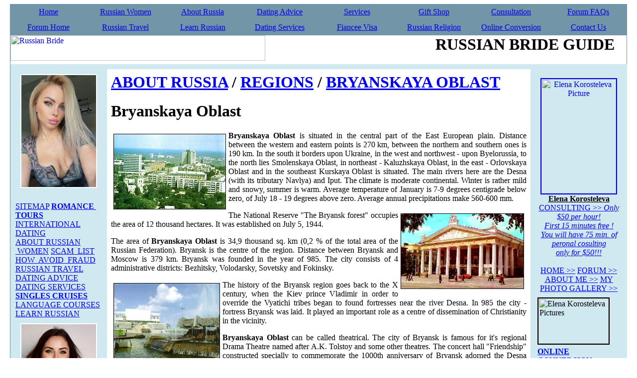

--- FILE ---
content_type: text/html
request_url: https://russianbrideguide.com/about_russia/regions/bryanskaya-o.shtml
body_size: 7477
content:
<html>
<head>
	<title>Information About Russian Region Bryanskaya Oblast</title>
<meta name="description" content="General Information about Russian region Bryanskaya Oblast ">
<meta name="keywords" content="Russia, region, Bryanskaya Oblast, Bryansk,">
 <link rel="stylesheet" TYPE="text/css" href="/imagemap/st_site.css">

<script language="javascript" src="/imagemap/menu.js"></script>
<link rel=stylesheet href="/imagemap/menu.css" type="text/css">
<script language="javascript" src="/imagemap/menubase.js"></script>
</head>

<body onload="buildMenu('theMenu')">
<TABLE class="BOX-Line-Main" WIDTH="1240" BORDER="0" ALIGN="CENTER" CELLPADDING="0" CELLSPACING="0">
   <TR>
      <TD>
<table width="1240" border="0" ALIGN="CENTER" cellpadding="0" cellspacing="1" bgcolor="#7395A8">
<tr>
<td align="center" VALIGN="MIDDLE" width="12%" height="30" class="topMenuBox">
	<a class="topMenu" href="/" >Home</a>
</td>
<td align="center" VALIGN="MIDDLE" width="12%" height="30" class="topMenuBox">
	<a class="topMenu" href="/russian_women/">Russian Women</a>
</td>
<td align="center" VALIGN="MIDDLE" width="12%" height="30" class="topMenuBox">
	
		<a class="topMenu" href="/about_russia/">About Russia</a>
</td>
<td align="center" VALIGN="MIDDLE" width="12%" height="30" class="topMenuBox">
	<a class="topMenu" href="/dating_advice/">Dating Advice</a>
</td>
<td align="center" VALIGN="MIDDLE" width="12%" height="30" class="topMenuBox">
	<a class="topMenu" href="/services/">Services</a>
</td>
<td align="center" VALIGN="MIDDLE" width="12%" height="30" class="topMenuBox">
	<a class="topMenu" href="/gift/">Gift Shop</a>
</td>
<td align="center" VALIGN="MIDDLE" width="12%" height="30" class="topMenuBox">
	<a class="topMenu" href="/relationship-counseling.shtml">Consultation</a>
</td>
<td align="center" VALIGN="MIDDLE" width="12%" height="30" class="topMenuBox">
	<a class="topMenu" href="http://forum.russianbrideguide.com/forum__search.html" >Forum FAQs</a>
</td>
</tr>
<tr align="center" VALIGN="MIDDLE">
<td align="center" VALIGN="MIDDLE" width="12%" height="30" class="topMenuBox">
	<a class="topMenu" href="http://forum.russianbrideguide.com/">Forum Home</a>
</td>
<td align="center" VALIGN="MIDDLE" width="12%" height="30" class="topMenuBox">
	<a class="topMenu" href="/russian_travel/">Russian Travel</a>
</td>
<td align="center" VALIGN="MIDDLE" width="12%" height="30" class="topMenuBox">
	<a class="topMenu" href="/learn-russian/learn-russian.htm">Learn Russian</a>
</td>
<td align="center" VALIGN="MIDDLE" width="12%" height="30" class="topMenuBox">
	<a class="topMenu" href="/dating-sites/" >Dating Services</a>
</td>
<td align="center" VALIGN="MIDDLE" width="12%" height="30" class="topMenuBox">
	<a class="topMenu" href="/fiance-visa/fiance-visa.htm/">Fiancee Visa</A>
</td>
<td align="center" VALIGN="MIDDLE" width="12%" height="30" class="topMenuBox">
	<a class="topMenu" href="/about_russia/religion/">Russian Religion</A>
</td>
<td align="center" VALIGN="MIDDLE" width="12%" height="30" class="topMenuBox">
	<a href="http://www.onlineconversion.com" TARGET="_blank" class="topMenu" >Online Conversion</a>
</td>
<td align="center" VALIGN="MIDDLE" width="12%" height="30" class="topMenuBox">
	<a class="topMenu" href="/contact.shtml">Contact Us</a>
</td>
</tr>
</table>	

<table width="1240" border="0" ALIGN="CENTER" cellpadding="0" cellspacing="0">
<tr valign="top">
<td width="1" bgcolor="#7395A8">
<img src="/icons/0.gif" hspace="0" width="1" height="1" border="0" alt="Russian Bride"></td>
<td width="100%"><a href="/"><img src="/icons/russian_bride_guide.gif" width="512" height="51" border="0" alt="Russian Bride"></a></td>
<td width="100%" nowrap>
<h1 align="right">RUSSIAN BRIDE GUIDE&nbsp;&nbsp;&nbsp;</h1></td>
<td width="1" bgcolor="#7395A8"><img src="/icons/0.gif" hspace="0" width="1" height="1" border="0" alt="Russian Bride"></td></tr>
</table>
<table border="0" width="1240" align="center" cellspacing="0" cellpadding="0" bgcolor="#D0E9F1">
<tr valign=top>
<td width="1" bgcolor="#7395A8"><img src="/icons/0.gif" hspace="0" width="1" height="1" border="0" alt="Russian Bride"></td>
<td width="100%">
<table border=0 width="100%" cellspacing="10" cellpadding="0" bgcolor="#D0E9F1"><tr valign=top>
<td width="160">

<a href="http://www.loveme.com/mp/info17.htm" target="_blank"><img src="http://www.loveme.com/mp/p17-1.jpg" width=150 hspace=10 vspace=10 border=0 style="border: 2px solid white"><br><br clear=all>

<a class="mainMenu" href="/sitemap.shtml">SITEMAP</A>
<a class="mainMenu" href="/russian_tours.shtml"><B>ROMANCE&nbsp; TOURS</B></A>
<a class="mainMenu" href="/international-dating.html">INTERNATIONAL DATING</A>
<a class="mainMenu" href="/russian_women/">ABOUT&nbsp;RUSSIAN &nbsp;WOMEN</a>
<a class="mainMenu" href="http://www.russian-women-scam-list.com/" target="_blank">SCAM &nbsp;LIST</a>
<a class="mainMenu" href="/russian_women/avoid_fraud.shtml" target="_blank"> HOW&nbsp; AVOID &nbsp;FRAUD</a>
<a class="mainMenu" href="/russian_travel/">RUSSIAN&nbsp;TRAVEL</a>
<a class="mainMenu" href="/dating_advice/">DATING&nbsp;ADVICE</a>
<a class="mainMenu" href="/dating-sites/" target="_blank">DATING&nbsp;SERVICES</a>
<a class="mainMenu" href="http://www.singlecruises.net/" target="_blank"><B>SINGLES&nbsp;CRUISES</B></a>
<a class="mainMenu" href="/language-courses/language-courses.htm">LANGUAGE&nbsp;COURSES</a>
<a class="mainMenu" href="/learn-russian/learn-russian.htm">LEARN&nbsp;RUSSIAN</a>
<a href="http://www.loveme.com/mp/info14.htm" target="_blank"><img src="http://www.loveme.com/mp/p14-1.jpg" width=150 hspace=10 vspace=10 border=0 style="border: 2px solid white"><br><br clear=all><a href="" target="_blank"

<a href=""></a>
<a class="subMenu" href="/russian_travel/russian_travel.shtml" target="_blank">Russian Travel Tips</a>
<a class="subMenu" href="http://www.russian-women-scam-list.com/" target="_blank">Russian Scam List</a>
<a class="subMenu" href="/mail-order-bride-scam.html">How Scams Work
</a>
<a class="subMenu" href="/russian_women/avoid_fraud.shtml" target="_blank"> Avoid Fraud and Scam </a>
<A class="subMenu" href="/russian_travel/how_to_avoid_problems.shtml">How to avoid problems</a>
<A class="subMenu" href="/russian_travel/what_i_need.shtml">What I need to have</a>
<A class="subMenu" href="/russian_travel/visas.shtml">Visas Service</a>
<A class="subMenu" href="/visas/russia/">Russian Visas</a>
<A class="subMenu" href="/visas/ukraine/">Ukraine Visas</a>
<A class="subMenu" href="/visas/belarus/">Belarus Visas</a>
<A class="subMenu" href="/visas/uzbekistan/">Uzbekistan Visa</a>
<A class="subMenu" href="/visas/turkmenistan/">Turkmenistan Visa</a>
<A class="subMenu" href="/visas/kazakhstan/">Kazakhstan Visa</a>
<A class="subMenu" href="/russian_travel/airfare/airreservation.htm">Airfare</a>
<A class="subMenu" href="/fiance-visa/fiance-visa.htm">Fiancee Visa</a>
<A class="subMenu" href="/russian_travel/embassies/">Embassies</a>
<A class="subMenu" href="/hotels/russia/">Russian hotels</a>
<A class="subMenu" href="/hotels/ukraine/">Ukraine Hotels</a>
<A class="subMenu" href="/travel_tips/apartment/">Russian flats</a>

<a href="http://www.loveme.com/mp/info106.htm" target="_blank"><img src="http://www.loveme.com/mp/p106-1.jpg" width=150 hspace=10 vspace=10 border=0 style="border: 2px solid white"><br><br clear=all>


<a class="mainMenu" href="/about_russia/">ABOUT&nbsp;RUSSIA</a>
<A class="subMenu" href="/about_russia/about_russia.shtml">Main Info About Russia</a>
<A class="subMenu" href="/about_russia/anthem.shtml">The Anthem of Russia</a>
<A class="subMenu" href="/about_russia/flag.shtml">Russian Flag</a>
<A class="subMenu" href="/about_russia/emblem.shtml">Russian State emblem</a>
<A class="subMenu" href="/about_russia/power/index.shtml">Russian Power structure</a>
<A class="subMenu" href="/about_russia/regions/index.shtml">Russian Regions</a>
<A class="subMenu" href="/about_russia/cities/index.shtml">Russian Cities</a>
<A class="subMenu" href="/about_russia/nations/index.shtml">Nations of Russia</a>
<A class="subMenu" href="/about_russia/culture_and_art/">Russian Culture and Russian Art</a>
<A class="subMenu" href="/about_russia/history/"> Russia History </a>
<A class="subMenu" href="/about_russia/religion/"> Religion in Russian</a>
<A class="subMenu" href="/about_russia/geography_and_nature/">Russian Geography and Russian Nature</a>
<A class="subMenu" href="learn-russian.shtml">Learn Russian Fast</a>
<A class="subMenu" href="/russian_holidays/">Russian Holidays</a>
<A class="subMenu" href="/russian_travel/weather/">Russian Weather</a>
<A class="subMenu" href="/about_russia/russian_language/love_words/female_names.shtml">Russian Names</a>
<A class="subMenu" href="/dating_advice/dating_ideas/russian_sizes.shtml">Sizes in Russia</a>

<a class="mainMenu" href="/services/">OUR&nbsp;SERVICES</a>
<A class="subMenu" href="/gifts/" target="_blank">AFA Gift &Services</A>
<A class="subMenu" href="/gift/">Gift Shope</A>
<A class="subMenu" href="/relationship-counseling.shtml">Consultation<BR>Advice Line</A>
<A class="subMenu" href="/dating-sites/" target="_blank">Dating Services</A>
<A class="subMenu" href="/services/letter_translation/">Express Mail</A>
<A class="subMenu" href="/services/phone_translation/">Phone Translation</A>
<A class="subMenu" href="/russian_travel/visas.shtml">Visa Services</A>
<A class="subMenu" href="/fiance-visa/fiance-visa.htm">Fiancee Visa</A>



<a class="mainMenu" href="/about_me/">ABOUT&nbsp;ME</a>
<a class="mainMenu" href="/contact.shtml">CONTACT&nbsp;ME</a>

<a href="http://www.loveme.com/mp/info225.htm" target="_blank"><img src="http://www.loveme.com/mp/p225-1.jpg" width=150 hspace=10 vspace=10 border=0 style="border: 2px solid white"><br><br clear=all>


<br clear="all">
</td>
<td bgcolor="white">
<table border=0 width="100%" cellspacing="0" cellpadding="0"><tr valign="top"><td style="padding: 5px;">

<table><tr valign=top><td>
<h1 class="path"><a href="http://russianbrideguide.com/about_russia.shtml">ABOUT RUSSIA</a> / <a href="http://russianbrideguide.com/about_russia/regions/index.shtml">REGIONS</a> / <a href="http://russianbrideguide.com/about_russia/regions/bryanskaya-o.shtml">BRYANSKAYA OBLAST</a></h1>
<h1>Bryanskaya Oblast</h1>
<p align="justify"><img src="../../img/bryansk1.jpg" border=1 vspace=5 hspace=5 alt="Bryanskaya Oblast" align=left width=224 height=150>
<p align="justify"><b>Bryanskaya Oblast</b> is situated in the central part of the East European plain. Distance between the western and eastern points is 270 km, between the northern and southern ones is 190 km. In the south it borders upon Ukraine, in the west and northwest - upon Byelorussia, to the north lies Smolenskaya Oblast, in northeast - Kaluzhskaya Oblast, in the east - Orlovskaya Oblast and in the southeast Kurskaya Oblast is situated. The main rivers here are the Desna (with its tributary Navlya) and Iput. The climate is moderate continental. Winter is rather mild and snowy, summer is warm. Average temperature of January is 7-9 degrees centigrade below zero, of July 18 - 19 degrees above zero. Average annual precipitations make 560-600 mm. 
<p align="justify"><img src="../../img/bryansk2.jpg" border=1 vspace=5 hspace=5 alt="Bryanskaya Oblast" align=right width=246 height=150>The National Reserve "The Bryansk forest" occupies the area of 12 thousand hectares. It was established on July 5, 1944. 
<p align="justify">The area of <b>Bryanskaya Oblast</b> is 34,9 thousand sq. km (0,2 % of the total area of the Russian Federation). Bryansk is the centre of the region. Distance between Bryansk and Moscow is 379 km. Bryansk was founded in the year of 985. The city consists of 4 administrative districts: Bezhitsky, Volodarsky, Sovetsky and Fokinsky. 
<p align="justify"><img src="../../img/bryansk3.jpg" border=1 vspace=5 hspace=5 alt="Bryanskaya Oblast" align=left width=212 height=150>The history of the Bryansk region goes back to the X century, when the Kiev prince Vladimir in order to override the Vyatichi tribes began to found fortresses near the river Desna. In 985 the city - fortress Bryansk was laid. It played an important role as a centre of dissemination of Christianity in the vicinity. 
<p align="justify"><b>Bryanskaya Oblast</b> can be called theatrical. The city of Bryansk is famous for it's regional Drama Theatre named after A.K. Tolstoy and some other theatres. The concert hall "Friendship" constructed specially to commemorate the 1000th anniversary of Bryansk adorned the Desna quay. The Bryansk Philharmonic society and the Bryansk Musical School enjoy wide popularity among its amateurs. A number of musical educational establishments and establishments of culture in Bryanskaya Oblast provides great opportunity to develop young great talents. So the Bryansk City Academic Chorus in two years became the winner of prestigious international contests in Moscow, Spain, Hungary and Italy. The twentieth century for Bryansk theatrical life was the time for development of the national music, songs and dance.
<br><a href="/about_russia/regions/index.shtml">REGIONS OF RUSSIA</a>
<p>&nbsp;</p>
<a href="/about_russia/regions/aginsky-buryat.shtml">Aginsky-Buryat AO</a> I
<a href="/about_russia/regions/altaiskiy-kray.shtml">Altaisky Krai</a> I
<a href="/about_russia/regions/amurskaya-oblast.shtml">Amurskaya Oblast</a> I
<a href="/about_russia/regions/arkhangelskaya-o.shtml">Arkhangelskaya Oblast</a> I
<a href="/about_russia/regions/astrakhanskaya-o.shtml">Astrakhanskaya Oblast</a>  <br>
<a href="/about_russia/regions/belgorodskaya-o.shtml">Belgorodskaya Oblast</a> I
<a href="/about_russia/regions/bryanskaya-o.shtml">Bryanskaya Oblast</a> I
<a href="/about_russia/regions/chelyabinskaya-o.shtml">Chelyabinskaya Oblast</a> I
<a href="/about_russia/regions/chitinskaya-o.shtml">Chitinskaya Oblast</a> I
<a href="/about_russia/regions/chukotsky-ao.shtml">Chukotsky AO</a> I
<a href="/about_russia/regions/evenksky-ao.shtml">Evenksky AO</a> I
<a href="/about_russia/regions/irkutskaya-o.shtml">Irkutskaya Oblast</a> I
<a href="/about_russia/regions/ivanovskaya-o.shtml">Ivanovskaya Oblast</a> <br>
<a href="/about_russia/regions/jewish-ao.shtml">Jewish Autonomous Oblast</a> I
<a href="/about_russia/regions/kaliningradskaya-o.shtml">Kaliningradskaya Oblast</a> I
<a href="/about_russia/regions/kaluzhskaya-o.shtml">Kaluzhskaya Oblast</a> I
<a href="/about_russia/regions/kamchatskaya-o.shtml">Kamchatskaya Oblast</a> I
<a href="/about_russia/regions/kemerovskaya-o.shtml">Kemerovskaya Oblast</a> I
<a href="/about_russia/regions/khabarovsky-kray.shtml">Khabarovsky krai</a> I
<a href="/about_russia/regions/khanty-mansiysk-autonomous-okrug.shtml">Khanty - Mansiysk Autonomous Okrug</a> I
    <a href="/about_russia/regions/kirovskaya_oblast.shtml">Kirovskaya Oblast</a> I
	<a href="/about_russia/regions/komi-permyatsky-ao.shtml">Komi-Permyatsky AO</a> I
 <a href="/about_russia/regions/koryaksky-ao.shtml">Koryaksky Autonomous Okrug</a> I
      <a href="/about_russia/regions/kostromskaya_oblast.shtml">Kostromskaya Oblast</a> I
         <a href="/about_russia/regions/krasnodarsky_krai.shtml">Krasnodarsky Krai</a> I
         <a href="/about_russia/regions/krasnoyarsky_krai.shtml">Krasnoyarsky Krai</a> I
        <a href="/about_russia/regions/kurganskaya_oblast.shtml">Kurganskaya Oblast</a> I
        <a href="/about_russia/regions/kurskaya_oblast.shtml">Kurskaya Oblast</a> I
   <a href="/about_russia/regions/leningradskaya_oblast.shtml">Leningradskaya Oblast</a> I
         <a href="/about_russia/regions/lipetskaya_oblast.shtml">Lipetskaya Oblast</a> I
         <a href="/about_russia/regions/magadanskaya_oblast.shtml">Magadanskaya Oblast</a> I
        <a href="/about_russia/regions/moscovskaya_oblast.shtml">Moscovskaya Oblast</a> I
         <a href="/about_russia/regions/murmanskaya_oblast.shtml">Murmanskaya Oblast</a> I
        <a href="/about_russia/regions/nenetsky_ao.shtml">Nenetsky AO</a> I
        <a href="/about_russia/regions/nizhegorodskaya_oblast.shtml">Nizhegorodskaya Oblast</a> I
 <a href="/about_russia/regions/novgorodskaya_oblast.shtml">Novgorodskaya Oblast</a> I
    <a href="/about_russia/regions/novosibirskaya_oblast.shtml">Novosibirskaya Oblast</a> I
      <a href="/about_russia/regions/omskaya_oblast.shtml">Omskaya Oblast</a> I
<a href="/about_russia/regions/orenburgskaya_oblast.shtml">Orenburgskaya Oblast</a> I
        <a href="/about_russia/regions/orlovskaya_oblast.shtml">Orlovskaya Oblast</a> I
  <a href="/about_russia/regions/penzenskaya_oblast.shtml">Penzenskaya Oblast</a> I
         <a href="/about_russia/regions/permskaya_oblast.shtml">Permskaya Oblast</a> I
        <a href="/about_russia/regions/primorsky_krai.shtml">Primorsky krai</a> I
      <a href="/about_russia/regions/pskovskaya_oblast.shtml">Pskovskaya Oblast</a> I
     <a href="/about_russia/regions/rostovskaya_oblast.shtml">Rostovskaya Oblast</a> I
         <a href="/about_russia/regions/ryazanskaya_oblast.shtml">Ryazanskaya Oblast</a> I
     <a href="/about_russia/regions/sakhalinskaya_oblast.shtml">Sakhalinskaya Oblast</a> I
          <a href="/about_russia/regions/samarskaya_oblast.shtml">Samarskaya Oblast</a> I
      <a href="/about_russia/regions/saratovskaya_oblast.shtml">Saratovskaya Oblast</a> I
       <a href="/about_russia/regions/smolenskaya_oblast.shtml">Smolenskaya Oblast</a> I
     <a href="/about_russia/regions/stavropolsky_krai.shtml">Stavropolsky krai</a> I
        <a href="/about_russia/regions/sverdlovskaya_oblast.shtml">Sverdlovskaya Oblast</a> I
         <a href="/about_russia/regions/taimyrsky_ao.shtml">Taimyrsky AO</a> I
    <a href="/about_russia/regions/tambovskaya_oblast.shtml">Tambovskaya Oblast</a> I
     <a href="/about_russia/regions/the_adygea_republic.shtml">The Adygea Republic</a> I
   <a href="/about_russia/regions/the_altai_republic.shtml">The Altai Republic</a> I
  <a href="/about_russia/regions/the_bashkortostan_republic.shtml">The Bashkortostan Republic</a> I
 <a href="/about_russia/regions/the_buryatia_republic.shtml">The Buryatia Republic</a> I
       <a href="/about_russia/regions/the_chechnya_republic.shtml">The Chechnya Republic</a> I
        <a href="/about_russia/regions/the_chuvash_republic.shtml">The Chuvash Rebublic</a> I
	<a href="/about_russia/regions/the_dagestan_republic.shtml">The Dagestan Republic</a> I
	   <a href="/about_russia/regions/the_ingushetia_republic.shtml">The Ingushetia Republic</a> I
	<a href="/about_russia/regions/the_kabardino-balkaria.shtml">The Kabardino-Balkaria</a> I
   <a href="/about_russia/regions/the_kalmykia_republic.shtml"> The Kalmykia Republic</a> I
	 
	 
   <a href="/about_russia/regions/the_karachayevo-circassian_republic.shtml">The Karachayevo-Circassian Republic</a> I
    <a href="/about_russia/regions/the_karelia_republic.shtml">The Karelia Republic</a> I
        <a href="/about_russia/regions/the_khakasia_republic.shtml">The Khakasia Republic</a> I
		
		
       <a href="/about_russia/regions/the_komi_republic.shtml">The Komi Republic</a> I
 <a href="/about_russia/regions/the_mari_el_republic.shtml">The Mari El Republic</a> I
     <a href="/about_russia/regions/the_mordovian_republic.shtml">The Mordovian Republic</a> I
<a href="/about_russia/regions/the_north_ossetia.shtml">The North Ossetia</a> I
    <a href="/about_russia/regions/the_sakha_republic.shtml">The Sakha Republic (Yakutia)</a> I
	
     <a href="/about_russia/regions/the_tatarstan_republic.shtml"> The Tatarstan Republic</a> I
    <a href="/about_russia/regions/the_tyva_republic.shtml">The Tyva Republic</a> I
   <a href="/about_russia/regions/the_udmurtia_republic.shtml">The Udmurtia Republic</a> I
   
<a href="/about_russia/regions/tomskaya_oblast.shtml">Tomskaya Oblast</a> I
      <a href="/about_russia/regions/tulskaya_oblast.shtml">Tulskaya Oblast</a> I
       <a href="/about_russia/regions/tverskaya_oblast.shtml">Tverskaya Oblast</a> I
	   
      <a href="/about_russia/regions/tyumenskaya_oblast.shtml">Tyumenskaya Oblast</a> I
     <a href="/about_russia/regions/ulyanovskaya_oblast.shtml">Ulyanovskaya Oblast</a> I
	 
        <a href="/about_russia/regions/ust-ordynsky_buryatsky_ao.shtml">Ust-Ordynsky Buryatsky AO</a> I
       <a href="/about_russia/regions/vladimirskaya_oblast.shtml">Vladimirskaya Oblast</a> I
       <a href="/about_russia/regions/volgogradskaya_oblast.shtml">Volgogradskaya Oblast</a> I
     <a href="/about_russia/regions/vologodskaya_oblast.shtml">Vologodskaya Oblast</a> I
    <a href="/about_russia/regions/voronezhskaya_oblast.shtml">Voronezhskaya Oblast</a> I
    <a href="/about_russia/regions/yamalo-nenetsky_ao.shtml">Yamalo-Nenetsky AO</a> I
    <a href="/about_russia/regions/yaroslavskaya_oblast.shtml">Yaroslavskaya Oblast</a> I

<br><br>

<br><br><center><p>
[&nbsp;<a href="/about_russia/">About Russia</a>&nbsp;]&nbsp;&nbsp;
[&nbsp;<a href="/about_russia/anthem.shtml">Listen to the national anthem of Russia</a>&nbsp;]&nbsp;&nbsp;
[&nbsp;<a href="/about_russia/flag.shtml">The State flag</a>&nbsp;]&nbsp;&nbsp;
[&nbsp;<a href="/about_russia/emblem.shtml">The State emblem</a>&nbsp;]&nbsp;&nbsp;
[&nbsp;<a href="/about_russia/power/index.shtml">Power&nbsp;structure&nbsp;of&nbsp;Russia</a>&nbsp;]&nbsp;&nbsp;
[&nbsp;<a href="/about_russia/regions/index.shtml">Regions of Russia</a>&nbsp;]&nbsp;&nbsp;
[&nbsp;<a href="/about_russia/cities/index.shtml">Cities of Russia</a>&nbsp;]&nbsp;&nbsp;

[&nbsp;<a href="/about_russia/nations/index.shtml">Nations of Russia</a>&nbsp;]&nbsp;&nbsp;</p></center>

</td>
</tr>
</table>

</td></tr>
</table></td>
<td width="170" align="left"><br>
<div align="center">
<a href="/relationship-counseling.shtml"><img src="/icons/elena-agee1.jpg" class="img" hspace="10" width="150" align="center" height="230" border="2"  alt="Elena Korosteleva Picture"></a><br><B><U>Elena Korosteleva</U></B><br>
<a class="mainMenu" href="/relationship-counseling.shtml"><U>CONSULTING  >></CENTER></U>
<I>Only $50 per hour!<BR>First 15 minutes free !<BR>
You will have 75 min. of peronal cosulting <BR>only for $50!!!</I></a><BR><BR>
<a class="mainMenu" href="/"><U>HOME </U>>></a>
<a class="mainMenu" href="http://forum.russianbrideguide.com/" target="_blank"><U>FORUM</U> >></a>
<a class="mainMenu" href="/about_me/" target="_blank"><U>ABOUT ME </U> >></a>
<a class="mainMenu" href="/about_me/gallery.shtml" target="_blank"><U>MY PHOTO GALLERY</U> >></a>
</div>
<table border=0 cellpadding=3 cellspacing=1>
<tr><td>

<img src="/icons/annonce3.jpg" class="img" vspace="5" hspace="0" width="141" align="center" height="91" border="2"  alt="Elena Korosteleva Pictures"> <br>
<!--<img src="/icons/annonce1.jpg" class="img" vspace="5" hspace="0" width="141" align="center" height="91" border="2"  alt="Elena Korosteleva Pictures"><br>
<img src="/icons/annonce3.jpg" class="img" vspace="5" hspace="0" width="141" align="center" height="91" border="2"  alt="Elena Korosteleva Pictures"> </a><br>-->
<a class="mainMenu" href="http://www.onlineconversion.com" target="_blank"><B>ONLINE CONVERSION >></B></a>
<I>Convert just about anything to anything else.
Over 5,000 units, and 50,000 conversions.</I><BR>
<a class="mainMenu" href="/services/gifts.shtml" target="_blank"><U>GIFT FINDER >></U></a><BR>
<a class="mainMenu" href="/dating-sites/" target="_blank"><U> DATING SERVICES >></U></a></td></tr>

 

<table border=0 cellpadding=3 cellspacing=1>
<tr><td>
<a class="subMenu" href="/russian_women/">About Russian Women</a>
<a class="subMenu" href="http://www.russian-women-scam-list.com/" target="new">Russian Scam List</a>
<a class="subMenu" href="/russian_women/avoid_fraud.shtml" target="new"> Avoid Fraud and Scam </a>
<a class="subMenu" href="/about_russia/">About Russia</a>
<a class="subMenu" href="/about_russia/history/" >Russian History</a>
<a class="subMenu" href="/travel_tips/">Russian Travel Tips</a>
<a class="subMenu" href="/services/">Services</a>

<a class="subMenu" href="/dating_advice/">Dating Advice</a>
<a class="subMenu" href="http://www.newmex.com/starwatcher/rdoscrpt.html" target="_blank">Daily Horoscope</a>
<a class="subMenu" href="/about_russia/religion/">Russian Religion</a>
<a class="subMenu" href="/gifts/" target="blank">AFA Gift Service</a>
<a class="subMenu" href="/services/gifts.shtml">Gift Shop</a>
<a class="subMenu" href="/learn-russian/learn-russian.htm">Learn Russian Fast</a>
<a class="subMenu" href="/about_russia/russian_language/russian_slang/">Russian Slang</a>
<a class="subMenu" href="/about_russia/russian_language/love_words/">Russian Love Words</a>
<a class="subMenu" href="/directories/">Dating Services</a>
<a class="subMenu" href="/russian_holidays/">Russian Holidays</a>
<a class="subMenu" href="/travel_tips/weather/">Russian Weather</a>
<a class="subMenu" href="/about_russia/russian_language/love_words/female_names.shtml">Russian Names</a>
<a class="subMenu" href="/valentine_day/">Valentine's Day</a>
<a class="subMenu" href="/russian_holidays/women_day.shtml">Women Day - March 8</a><br>
</td></tr>

<tr><td><script src="http://ad.linksynergy.com/fs-bin/show?id=zJ9Jq2L1zQM&bids=24556.1469&catid=49&gridnum=0&type=14&subid=0" target="new"></script><noscript><a href="http://click.linksynergy.com/fs-bin/click?id=zJ9Jq2L1zQM&offerid=24556&type=4&subid="><img src="http://ad.linksynergy.com/fs-bin/show?id=zJ9Jq2L1zQM&bids=24556&subid=&type=4&gridnum=0" target="new"></a></noscript></td></tr>
<tr><td>
<a href="http://click.linksynergy.com/fs-bin/click?id=zJ9Jq2L1zQM&offerid=37989.10000620&subid=0&type=4" target="_blank"><IMG border="0"  width="125" height="125"   alt="Banner 10000620" src="http://ad.linksynergy.com/fs-bin/show?id=zJ9Jq2L1zQM&bids=37989.10000620&subid=0&type=4&gridnum=-1" target="_blank"></a><BR><BR><a href="http://click.linksynergy.com/fs-bin/click?id=zJ9Jq2L1zQM&offerid=50190.10000269&subid=0&type=4" target="_blank"><IMG border="0"   alt="Travel Smarter" src="http://ad.linksynergy.com/fs-bin/show?id=zJ9Jq2L1zQM&bids=50190.10000269&subid=0&type=4&gridnum=-1" target="_blank"></a><br><br><a href="http://click.linksynergy.com/fs-bin/click?id=zJ9Jq2L1zQM&offerid=40909.10000092&type=4&subid=0" target="_blank"><IMG  width="125" height="125" alt="Holiday Collection" border="0" src="http://www.limogesjewelry.com/linkshare/holiday-125x125-2.gif"></a><IMG border="0" width="1" height="1" src="http://ad.linksynergy.com/fs-bin/show?id=zJ9Jq2L1zQM&bids=40909.10000092&type=4&subid=0" target="_blank"><br><br><a href="http://click.linksynergy.com/fs-bin/click?id=zJ9Jq2L1zQM&offerid=24556.8890&type=2&subid=0" target="_blank" ><IMG border=0 src="http://www.personalcreations.com/estore_assets/images/shop/thumbnail/P0047433t.jpg" ></a><IMG border=0 width=1 height=1 src="http://ad.linksynergy.com/fs-bin/show?id=zJ9Jq2L1zQM&bids=24556.8890&type=2&subid=0" target="_blank"><BR><BR><a href="http://www.loveisarose.com/Merchant2/merchant.mvc?Screen=SFNT&Store_Code=L&Affiliate=elenaagee" target="_blank"><img src="http://www.loveisarose.com/Merchant2/graphics/00000001/dozenlssm100.gif"border="0"></a><img src="  http://www.loveisarose.com/Merchant2/merchant.mvc?Screen=SFNT&Store_Code=L&Affiliate=elenaagee" target="_blank" alt="icon" width="1" height="1"><BR><BR>

</td></tr>

</table>



</td>
</tr></table>
</td>

</tr></table>

<table border="0" width="100%" cellspacing="0" cellpadding="0">
<tr valign=top>

<td width="100%">&nbsp;
</td>
<td>&nbsp;</td>
<td width="1" bgcolor="#7395A8"><img src="/icons/0.gif" hspace="0" width="1" height="12" border="0" alt="Russian Bride Guide"></td></tr></table>


<!-- Begin Singles-Exchange.Net Code --> 
<P><CENTER><IFRAME SRC="http://www.singles-exchange.net/cgi-bin/ads_A.pl?iframe;member=russianbrideguide" MARGINWIDTH=0 MARGINHEIGHT=0 HSPACE=0 VSPACE=0 FRAMEBORDER=0 SCROLLING=NO WIDTH=468 HEIGHT=60><SCRIPT LANGUAGE="JavaScript" SRC="http://www.singles-exchange.net/cgi-bin/ads_A.pl?jscript;member=russianbrideguide"></SCRIPT><NOSCRIPT><A HREF="http://www.singles-exchange.net/cgi-bin/ads_A.pl?member=russianbrideguide;banner=NonSSI;page=01" TARGET="new"><IMG SRC="http://www.singles-exchange.net/cgi-bin/ads_A.pl?member=russianbrideguide;page=01" WIDTH=468 HEIGHT=60 ALT="Singles-Exchange.Net" BORDER=0></A></NOSCRIPT></IFRAME><BR><SMALL><A HREF="http://www.Singles-Exchange.net" TARGET="new">Singles-Exchange.Net</A></SMALL></CENTER> 
<!-- End Singles-Exchange.Net Code --> 

<BR><BR>
    
    <center>
    <div align="center">
    <a href="http://aforeignaffair.com/members/terms/" target="_blank">Terms & Conditions</a>&nbsp;&nbsp;&nbsp;&nbsp;&nbsp;&nbsp;
    <a href="http://aforeignaffair.com/information/privacy.shtml" target="_blank">Privacy Policy</a>&nbsp;&nbsp;&nbsp;&nbsp;&nbsp;&nbsp;
    <a href="http://aforeignaffair.com/invar/sendmess/index.php" target="_blank">Contact Us</a>
    </div><BR><BR>
    <div align="center" style="font-family:Verdana, Geneva, sans-serif;">
    Russian Bride Guide<BR>
    In Association with AFA<BR>
    7320 N Dreamy Draw Drive<BR>
	Phoenix, Arizona 85020<BR>
	(602) 553-8178<BR>
	FAX (602) 468-1119<BR>
	<a href="http://aforeignaffair.com/invar/sendmess/index.php" target="_blank">
    <strong>Contact Us</strong>
    </a>
      </TD>
   </TR>
</TABLE>
</body>
</html>



 
</body>
</html>
